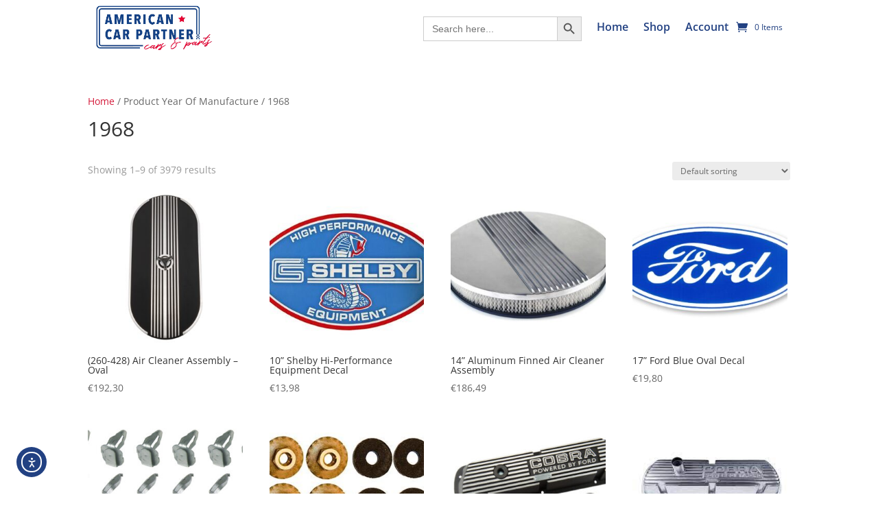

--- FILE ---
content_type: text/css; charset=UTF-8
request_url: https://americancarpartner.eu/wp-content/et-cache/39970/et-core-unified-cpt-deferred-39970.min.css?ver=1768222270
body_size: 94
content:
.et-db #et-boc .et-l .et_pb_section_0_tb_footer.et_pb_section{padding-top:1px;padding-bottom:0px;margin-top:180px;background-color:#224182!important}.et-db #et-boc .et-l .et_pb_row_0_tb_footer{background-image:linear-gradient(135deg,rgba(23,0,190,0) 36%,#224182 36%);box-shadow:30vw 0px 0px 0px #224182}.et-db #et-boc .et-l .et_pb_row_0_tb_footer.et_pb_row{padding-top:160px!important;padding-bottom:50px!important;margin-top:-50px!important;padding-top:160px;padding-bottom:50px}.et-db #et-boc .et-l .et_pb_text_0_tb_footer h3,.et-db #et-boc .et-l .et_pb_text_1_tb_footer h3{font-family:'Kanit',Helvetica,Arial,Lucida,sans-serif;font-weight:700;font-size:24px;line-height:1.4em}.et-db #et-boc .et-l .et_pb_blurb_0_tb_footer.et_pb_blurb p,.et-db #et-boc .et-l .et_pb_blurb_0_tb_footer.et_pb_blurb,.et-db #et-boc .et-l .et_pb_blurb_1_tb_footer.et_pb_blurb p,.et-db #et-boc .et-l .et_pb_blurb_1_tb_footer.et_pb_blurb,.et-db #et-boc .et-l .et_pb_blurb_2_tb_footer.et_pb_blurb p,.et-db #et-boc .et-l .et_pb_blurb_2_tb_footer.et_pb_blurb{line-height:1.2em}.et-db #et-boc .et-l .et_pb_blurb_0_tb_footer .et-pb-icon,.et-db #et-boc .et-l .et_pb_blurb_1_tb_footer .et-pb-icon,.et-db #et-boc .et-l .et_pb_blurb_2_tb_footer .et-pb-icon{font-size:16px;color:#ffffff;font-family:ETmodules!important;font-weight:400!important}.et-db #et-boc .et-l .et_pb_blurb_0_tb_footer .et_pb_blurb_content,.et-db #et-boc .et-l .et_pb_blurb_1_tb_footer .et_pb_blurb_content,.et-db #et-boc .et-l .et_pb_blurb_2_tb_footer .et_pb_blurb_content{max-width:100%}.et-db #et-boc .et-l .et_pb_blurb_1_tb_footer.et_pb_blurb .et_pb_blurb_description a,.et-db #et-boc .et-l .et_pb_blurb_2_tb_footer.et_pb_blurb .et_pb_blurb_description a{color:#FFFFFF!important}.et-db #et-boc .et-l .et_pb_text_2_tb_footer.et_pb_text a{color:#ffffff!important}.et-db #et-boc .et-l .et_pb_text_2_tb_footer ul li{line-height:2em;font-size:16px;line-height:2em}.et-db #et-boc .et-l .et_pb_text_2_tb_footer ul{list-style-type:none!important;padding-left:1px!important}.et-db #et-boc .et-l .et_pb_social_media_follow_network_0_tb_footer a.icon{background-color:#3b5998!important}@media only screen and (max-width:980px){.et-db #et-boc .et-l .et_pb_row_0_tb_footer{background-color:initial}}@media only screen and (max-width:767px){.et-db #et-boc .et-l .et_pb_section_0_tb_footer.et_pb_section{padding-top:48px;padding-bottom:48px;margin-top:0px}.et-db #et-boc .et-l .et_pb_row_0_tb_footer{background-image:initial;box-shadow:0vw 0px 0px 0px #224182}.et-db #et-boc .et-l .et_pb_row_0_tb_footer.et_pb_row{padding-top:0px!important;margin-top:0px!important;padding-top:0px!important}}